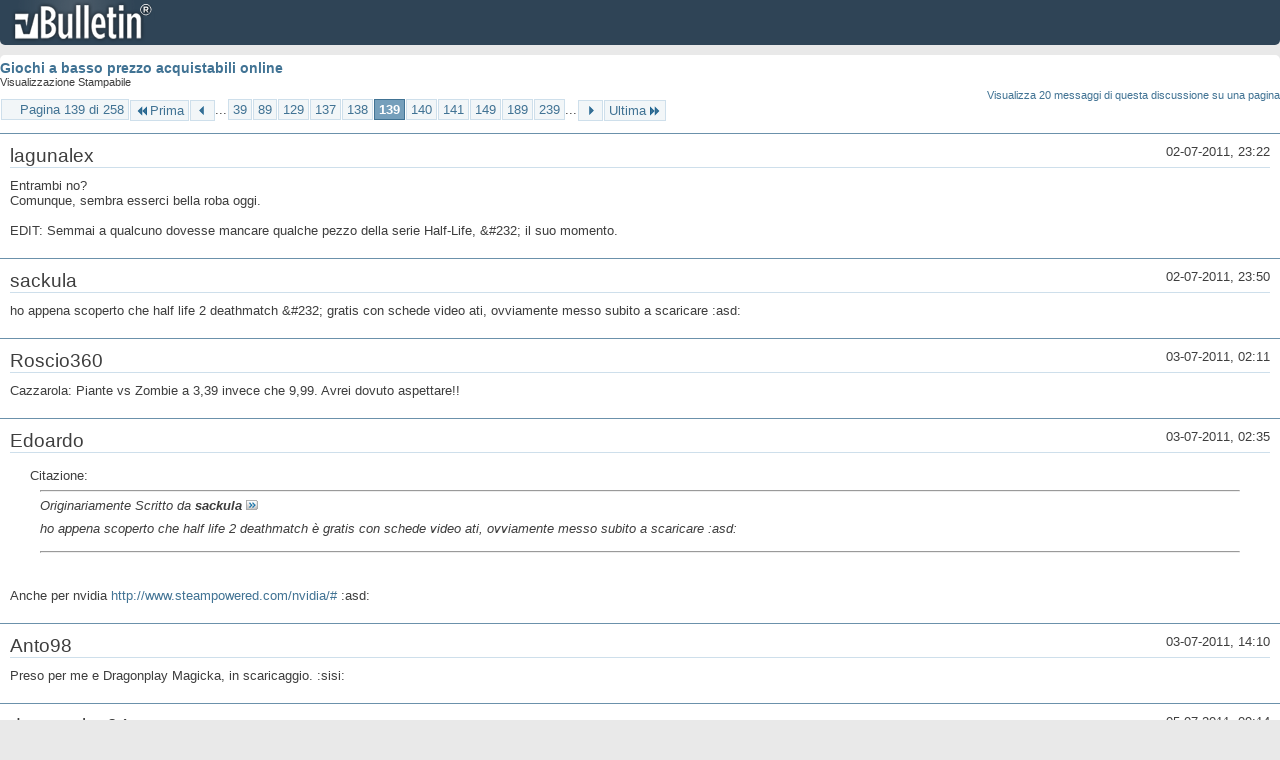

--- FILE ---
content_type: text/html; charset=ISO-8859-1
request_url: https://archivio-gamesurf.tiscali.it/forum/printthread.php?t=78435&s=1346b06efffe1ad07b6494323409a49b&pp=20&page=139
body_size: 4365
content:
<!DOCTYPE html PUBLIC "-//W3C//DTD XHTML 1.0 Transitional//EN" "http://www.w3.org/TR/xhtml1/DTD/xhtml1-transitional.dtd">
<html xmlns="http://www.w3.org/1999/xhtml" dir="ltr" lang="it" id="vbulletin_html">
<head>
	<meta http-equiv="Content-Type" content="text/html; charset=ISO-8859-1" />
	<base href="https://archivio-gamesurf.tiscali.it/forum/" /><!--[if IE]></base><![endif]-->
	<meta name="generator" content="vBulletin 4.2.5" />

	
	<link rel="stylesheet" type="text/css" href="clientscript/vbulletin_css/style00023l/main-rollup.css?d=1558961691" />
	<link rel="stylesheet" type="text/css" href="clientscript/vbulletin_css/style00023l/printthread.css?d=1558961691" />
	



	<title> Giochi a basso prezzo acquistabili online</title>
	<link rel="stylesheet" type="text/css" href="clientscript/vbulletin_css/style00023l/additional.css?d=1558961691" />

</head>
<body>

<div class="above_body">
<div id="header" class="floatcontainer">
<div><a name="top" href="index.php?s=ba19266496fbe4c058f967e126d07983" class="logo-image"><img src="images/misc/vbulletin4_logo.png" alt="Gamesurf Forum - Powered by vBulletin" /></a></div>
</div>
</div>
<div class="body_wrapper">
<div id="pagetitle">
	<h1><a href="showthread.php?78435-Giochi-a-basso-prezzo-acquistabili-online&amp;s=ba19266496fbe4c058f967e126d07983">Giochi a basso prezzo acquistabili online</a></h1>
	<p class="description">Visualizzazione Stampabile</p>
</div>


	<div class="floatcontainer">
		<a class="maxperpage" href="printthread.php?s=ba19266496fbe4c058f967e126d07983&amp;t=78435&amp;pp=20">Visualizza 20 messaggi di questa discussione su una pagina</a>
		<div id="pagination_top">
			<form action="printthread.php?t=78435&amp;s=ba19266496fbe4c058f967e126d07983&amp;pp=20&amp;page=239" method="get" class="pagination popupmenu nohovermenu">
<input type="hidden" name="t" value="78435" /><input type="hidden" name="s" value="ba19266496fbe4c058f967e126d07983" /><input type="hidden" name="pp" value="20" />
	
		<span><a href="javascript://" class="popupctrl">Pagina 139 di 258</a></span>
		
		<span class="first_last"><a rel="start" href="printthread.php?t=78435&amp;s=ba19266496fbe4c058f967e126d07983&amp;pp=20" title="Prima Pagina - Risultati da 1 a 20 di 5,143"><img src="images/pagination/first-right.png" alt="Prima" />Prima</a></span>
		
		
		<span class="prev_next"><a rel="prev" href="printthread.php?t=78435&amp;s=ba19266496fbe4c058f967e126d07983&amp;pp=20&amp;page=138" title="Pagina Precedente - Risultati da 2,741 a 2,760 di 5,143"><img src="images/pagination/previous-right.png" alt="Precedente" /></a></span>
		
		
		<span class="separator">...</span>
		
		<span><a href="printthread.php?t=78435&amp;s=ba19266496fbe4c058f967e126d07983&amp;pp=20&amp;page=39" title="Visualizza risultati da 761 a 780 di 5,143"><!---100-->39</a></span><span><a href="printthread.php?t=78435&amp;s=ba19266496fbe4c058f967e126d07983&amp;pp=20&amp;page=89" title="Visualizza risultati da 1,761 a 1,780 di 5,143"><!---50-->89</a></span><span><a href="printthread.php?t=78435&amp;s=ba19266496fbe4c058f967e126d07983&amp;pp=20&amp;page=129" title="Visualizza risultati da 2,561 a 2,580 di 5,143"><!---10-->129</a></span><span><a href="printthread.php?t=78435&amp;s=ba19266496fbe4c058f967e126d07983&amp;pp=20&amp;page=137" title="Visualizza risultati da 2,721 a 2,740 di 5,143">137</a></span><span><a href="printthread.php?t=78435&amp;s=ba19266496fbe4c058f967e126d07983&amp;pp=20&amp;page=138" title="Visualizza risultati da 2,741 a 2,760 di 5,143">138</a></span><span class="selected"><a href="javascript://" title="Risultati da 2,761 a 2,780 di 5,143">139</a></span><span><a href="printthread.php?t=78435&amp;s=ba19266496fbe4c058f967e126d07983&amp;pp=20&amp;page=140" title="Visualizza risultati da 2,781 a 2,800 di 5,143">140</a></span><span><a href="printthread.php?t=78435&amp;s=ba19266496fbe4c058f967e126d07983&amp;pp=20&amp;page=141" title="Visualizza risultati da 2,801 a 2,820 di 5,143">141</a></span><span><a href="printthread.php?t=78435&amp;s=ba19266496fbe4c058f967e126d07983&amp;pp=20&amp;page=149" title="Visualizza risultati da 2,961 a 2,980 di 5,143"><!--+10-->149</a></span><span><a href="printthread.php?t=78435&amp;s=ba19266496fbe4c058f967e126d07983&amp;pp=20&amp;page=189" title="Visualizza risultati da 3,761 a 3,780 di 5,143"><!--+50-->189</a></span><span><a href="printthread.php?t=78435&amp;s=ba19266496fbe4c058f967e126d07983&amp;pp=20&amp;page=239" title="Visualizza risultati da 4,761 a 4,780 di 5,143"><!--+100-->239</a></span>
		
		<span class="separator">...</span>
		
		
		<span class="prev_next"><a rel="next" href="printthread.php?t=78435&amp;s=ba19266496fbe4c058f967e126d07983&amp;pp=20&amp;page=140" title="Pagina Successiva - Risultati da 2,781 a 2,800 di 5,143"><img src="images/pagination/next-right.png" alt="Successiva" /></a></span>
		
		
		<span class="first_last"><a href="printthread.php?t=78435&amp;s=ba19266496fbe4c058f967e126d07983&amp;pp=20&amp;page=258" title="Ultima Pagina - Risultati da 5,141 a 5,143 di 5,143">Ultima<img src="images/pagination/last-right.png" alt="Ultima" /></a></span>
		
	
	<ul class="popupbody popuphover">
		<li class="formsubmit jumptopage"><label>Vai alla pagina: <input type="text" name="page" size="4" /></label> <input type="submit" class="button" value="Vai" /></li>
	</ul>
</form>
		</div>
	</div>


<ul id="postlist">
	<li class="postbit blockbody" id="post_1">
	<div class="header">
		<div class="datetime">02-07-2011, 23:22</div>
		<span class="username">lagunalex</span>
	</div>
	
	
	<div class="content">
		<blockquote class="restore">Entrambi no?<br />
Comunque, sembra esserci bella roba oggi.<br />
<br />
EDIT: Semmai a qualcuno dovesse mancare qualche pezzo della serie Half-Life, &amp;#232; il suo momento.</blockquote>
	</div>
</li><li class="postbit blockbody" id="post_2">
	<div class="header">
		<div class="datetime">02-07-2011, 23:50</div>
		<span class="username">sackula</span>
	</div>
	
	
	<div class="content">
		<blockquote class="restore">ho appena scoperto che half life 2 deathmatch &amp;#232; gratis con schede video ati, ovviamente messo subito a scaricare :asd:</blockquote>
	</div>
</li><li class="postbit blockbody" id="post_3">
	<div class="header">
		<div class="datetime">03-07-2011, 02:11</div>
		<span class="username">Roscio360</span>
	</div>
	
	
	<div class="content">
		<blockquote class="restore">Cazzarola: Piante vs Zombie a 3,39 invece che 9,99. Avrei dovuto aspettare!!</blockquote>
	</div>
</li><li class="postbit blockbody" id="post_4">
	<div class="header">
		<div class="datetime">03-07-2011, 02:35</div>
		<span class="username">Edoardo</span>
	</div>
	
	
	<div class="content">
		<blockquote class="restore"><div class="bbcode_container">
	<div class="bbcode_description">Citazione:</div>
	<div class="bbcode_quote printable">
		<hr />
		
			<div>
				Originariamente Scritto da <strong>sackula</strong>
				<a href="showthread.php?s=ba19266496fbe4c058f967e126d07983&amp;p=2150578#post2150578" rel="nofollow"><img class="inlineimg" src="images/buttons/viewpost.gif" alt="Visualizza Messaggio" /></a>
			</div>
			<div class="message">ho appena scoperto che half life 2 deathmatch è gratis con schede video ati, ovviamente messo subito a scaricare :asd:</div>
			
		<hr />
	</div>
</div><br />
Anche per nvidia <a href="http://www.steampowered.com/nvidia/#" target="_blank">http://www.steampowered.com/nvidia/#</a>   :asd:</blockquote>
	</div>
</li><li class="postbit blockbody" id="post_5">
	<div class="header">
		<div class="datetime">03-07-2011, 14:10</div>
		<span class="username">Anto98</span>
	</div>
	
	
	<div class="content">
		<blockquote class="restore">Preso per me e Dragonplay Magicka, in scaricaggio. :sisi:</blockquote>
	</div>
</li><li class="postbit blockbody" id="post_6">
	<div class="header">
		<div class="datetime">05-07-2011, 09:14</div>
		<span class="username">dragonplay94</span>
	</div>
	
	
	<div class="content">
		<blockquote class="restore"><div class="bbcode_container">
	<div class="bbcode_description">Citazione:</div>
	<div class="bbcode_quote printable">
		<hr />
		
			<div>
				Originariamente Scritto da <strong>Anto98</strong>
				<a href="showthread.php?s=ba19266496fbe4c058f967e126d07983&amp;p=2150652#post2150652" rel="nofollow"><img class="inlineimg" src="images/buttons/viewpost.gif" alt="Visualizza Messaggio" /></a>
			</div>
			<div class="message">Preso per me e Dragonplay Magicka, in scaricaggio. :sisi:</div>
			
		<hr />
	</div>
</div>:D :D <br />
comunque, qualcuno sa se si prende il pack di doom, e doom 3 che è dentro nel pack posso regalarlo? :)</blockquote>
	</div>
</li><li class="postbit blockbody" id="post_7">
	<div class="header">
		<div class="datetime">05-07-2011, 11:51</div>
		<span class="username">Smallman_647</span>
	</div>
	
	
	<div class="content">
		<blockquote class="restore">Trine a 1,99€ significa che te lo pagano loro il gioco...:asd:</blockquote>
	</div>
</li><li class="postbit blockbody" id="post_8">
	<div class="header">
		<div class="datetime">05-07-2011, 22:14</div>
		<span class="username">lagunalex</span>
	</div>
	
	
	<div class="content">
		<blockquote class="restore"><div class="bbcode_container">
	<div class="bbcode_description">Citazione:</div>
	<div class="bbcode_quote printable">
		<hr />
		
			<div>
				Originariamente Scritto da <strong>dragonplay94</strong>
				<a href="showthread.php?s=ba19266496fbe4c058f967e126d07983&amp;p=2151473#post2151473" rel="nofollow"><img class="inlineimg" src="images/buttons/viewpost.gif" alt="Visualizza Messaggio" /></a>
			</div>
			<div class="message">:D :D <br />
comunque, qualcuno sa se si prende il pack di doom, e doom 3 che è dentro nel pack posso regalarlo? :)</div>
			
		<hr />
	</div>
</div>Penso di no, secondo le nuove &quot;norme&quot; di Steam.<br />
<br />
<div class="bbcode_container">
	<div class="bbcode_description">Citazione:</div>
	<div class="bbcode_quote printable">
		<hr />
		
			<div>
				Originariamente Scritto da <strong>Smallman_647</strong>
				<a href="showthread.php?s=ba19266496fbe4c058f967e126d07983&amp;p=2151526#post2151526" rel="nofollow"><img class="inlineimg" src="images/buttons/viewpost.gif" alt="Visualizza Messaggio" /></a>
			</div>
			<div class="message">Trine a 1,99€ significa che te lo pagano loro il gioco...:asd:</div>
			
		<hr />
	</div>
</div>Ma anche quando c'era l'Humble Bundle scontato (Trine, Shadowgrounds, Shadowgrounds: Survivor) era regalato. :D</blockquote>
	</div>
</li><li class="postbit blockbody" id="post_9">
	<div class="header">
		<div class="datetime">05-07-2011, 22:16</div>
		<span class="username">Sennar-95</span>
	</div>
	
	
	<div class="content">
		<blockquote class="restore">C'&amp;#232; in offerta Deus Ex e non lo posso comprare, che io sia maledetto per tale sacrilegio!!</blockquote>
	</div>
</li><li class="postbit blockbody" id="post_10">
	<div class="header">
		<div class="datetime">05-07-2011, 22:24</div>
		<span class="username">lagunalex</span>
	</div>
	
	
	<div class="content">
		<blockquote class="restore"><div class="bbcode_container">
	<div class="bbcode_description">Citazione:</div>
	<div class="bbcode_quote printable">
		<hr />
		
			<div>
				Originariamente Scritto da <strong>Sennar-95</strong>
				<a href="showthread.php?s=ba19266496fbe4c058f967e126d07983&amp;p=2151960#post2151960" rel="nofollow"><img class="inlineimg" src="images/buttons/viewpost.gif" alt="Visualizza Messaggio" /></a>
			</div>
			<div class="message">C'è in offerta Deus Ex e non lo posso comprare, che io sia maledetto per tale sacrilegio!!</div>
			
		<hr />
	</div>
</div>Quale dei due dici?</blockquote>
	</div>
</li><li class="postbit blockbody" id="post_11">
	<div class="header">
		<div class="datetime">05-07-2011, 22:54</div>
		<span class="username">Sennar-95</span>
	</div>
	
	
	<div class="content">
		<blockquote class="restore"><div class="bbcode_container">
	<div class="bbcode_description">Citazione:</div>
	<div class="bbcode_quote printable">
		<hr />
		
			<div>
				Originariamente Scritto da <strong>lagunalex</strong>
				<a href="showthread.php?s=ba19266496fbe4c058f967e126d07983&amp;p=2151964#post2151964" rel="nofollow"><img class="inlineimg" src="images/buttons/viewpost.gif" alt="Visualizza Messaggio" /></a>
			</div>
			<div class="message">Quale dei due dici?</div>
			
		<hr />
	</div>
</div>ovviamente il primo</blockquote>
	</div>
</li><li class="postbit blockbody" id="post_12">
	<div class="header">
		<div class="datetime">05-07-2011, 23:21</div>
		<span class="username">littlexaus</span>
	</div>
	
	
	<div class="content">
		<blockquote class="restore">che brutte le offerte degli ultimi due giorni di steam. mah.<br />
<br />
sarà che le cose che mi sarebbero potenzialmente interessate le ho già, boh.</blockquote>
	</div>
</li><li class="postbit blockbody" id="post_13">
	<div class="header">
		<div class="datetime">05-07-2011, 23:24</div>
		<span class="username">jack_the_beast</span>
	</div>
	
	
	<div class="content">
		<blockquote class="restore">il pack need for speed non è per niente male secondo me....ma ultimamente nfs mi fa abbastanza schifo...</blockquote>
	</div>
</li><li class="postbit blockbody" id="post_14">
	<div class="header">
		<div class="datetime">05-07-2011, 23:43</div>
		<span class="username">dragonplay94</span>
	</div>
	
	
	<div class="content">
		<blockquote class="restore">@jack: undercover non &amp;#232; il massimo ma &amp;#232; giocabile.  shift a me &amp;#232; piaciuto abbastanza e hot pursuit anche &amp;#232; molto buono :D</blockquote>
	</div>
</li><li class="postbit blockbody" id="post_15">
	<div class="header">
		<div class="datetime">05-07-2011, 23:44</div>
		<span class="username">jack_the_beast</span>
	</div>
	
	
	<div class="content">
		<blockquote class="restore"><div class="bbcode_container">
	<div class="bbcode_description">Citazione:</div>
	<div class="bbcode_quote printable">
		<hr />
		
			<div>
				Originariamente Scritto da <strong>dragonplay94</strong>
				<a href="showthread.php?s=ba19266496fbe4c058f967e126d07983&amp;p=2152034#post2152034" rel="nofollow"><img class="inlineimg" src="images/buttons/viewpost.gif" alt="Visualizza Messaggio" /></a>
			</div>
			<div class="message">@jack: undercover non è il massimo ma è giocabile.  shift a me è piaciuto abbastanza e hot pursuit anche è molto buono :D</div>
			
		<hr />
	</div>
</div>lo so ma io sono ancora innamorato di underground 2</blockquote>
	</div>
</li><li class="postbit blockbody" id="post_16">
	<div class="header">
		<div class="datetime">06-07-2011, 00:17</div>
		<span class="username">dragonplay94</span>
	</div>
	
	
	<div class="content">
		<blockquote class="restore"><div class="bbcode_container">
	<div class="bbcode_description">Citazione:</div>
	<div class="bbcode_quote printable">
		<hr />
		
			<div>
				Originariamente Scritto da <strong>jack_the_beast</strong>
				<a href="showthread.php?s=ba19266496fbe4c058f967e126d07983&amp;p=2152037#post2152037" rel="nofollow"><img class="inlineimg" src="images/buttons/viewpost.gif" alt="Visualizza Messaggio" /></a>
			</div>
			<div class="message">lo so ma io sono ancora innamorato di underground 2</div>
			
		<hr />
	</div>
</div>allora in questo caso non ci si avvicina nessuno.  undercover ha un &quot;po'&quot; di tuning, nulla di eccezzionale, però non merita pienamente come gioco.  poi non sono corse alla underground</blockquote>
	</div>
</li><li class="postbit blockbody" id="post_17">
	<div class="header">
		<div class="datetime">06-07-2011, 10:44</div>
		<span class="username">sackula</span>
	</div>
	
	
	<div class="content">
		<blockquote class="restore">i 3 stalker praticamente regalati, se non avevo sto pc del cavolo prendevo gli ultimi 2 :cry:</blockquote>
	</div>
</li><li class="postbit blockbody" id="post_18">
	<div class="header">
		<div class="datetime">06-07-2011, 11:36</div>
		<span class="username">jack_the_beast</span>
	</div>
	
	
	<div class="content">
		<blockquote class="restore">ragazzi che ne pensate di Oddworld: Munch's Oddysee e Oddworld: Stranger's Wrath?<br />
esistono traduzioni in italiano?</blockquote>
	</div>
</li><li class="postbit blockbody" id="post_19">
	<div class="header">
		<div class="datetime">06-07-2011, 11:59</div>
		<span class="username">sentinel</span>
	</div>
	
	
	<div class="content">
		<blockquote class="restore">Non se sono tradotti in italiano, ma sono giochi fighissimi che andrebbero presi ad occhi chiusi.</blockquote>
	</div>
</li><li class="postbit blockbody" id="post_20">
	<div class="header">
		<div class="datetime">06-07-2011, 16:16</div>
		<span class="username">lagunalex</span>
	</div>
	
	
	<div class="content">
		<blockquote class="restore"><div class="bbcode_container">
	<div class="bbcode_description">Citazione:</div>
	<div class="bbcode_quote printable">
		<hr />
		
			<div>
				Originariamente Scritto da <strong>Sennar-95</strong>
				<a href="showthread.php?s=ba19266496fbe4c058f967e126d07983&amp;p=2151991#post2151991" rel="nofollow"><img class="inlineimg" src="images/buttons/viewpost.gif" alt="Visualizza Messaggio" /></a>
			</div>
			<div class="message">ovviamente il primo</div>
			
		<hr />
	</div>
</div>Rimedia, allora.<br />
<br />
<div class="bbcode_container">
	<div class="bbcode_description">Citazione:</div>
	<div class="bbcode_quote printable">
		<hr />
		
			<div>
				Originariamente Scritto da <strong>jack_the_beast</strong>
				<a href="showthread.php?s=ba19266496fbe4c058f967e126d07983&amp;p=2152224#post2152224" rel="nofollow"><img class="inlineimg" src="images/buttons/viewpost.gif" alt="Visualizza Messaggio" /></a>
			</div>
			<div class="message">ragazzi che ne pensate di Oddworld: Munch's Oddysee e Oddworld: Stranger's Wrath?<br />
esistono traduzioni in italiano?</div>
			
		<hr />
	</div>
</div>Vai sciolto a prescindere dalla lingua.</blockquote>
	</div>
</li>
</ul>


	<div class="floatcontainer">
		<a class="maxperpage" href="printthread.php?s=ba19266496fbe4c058f967e126d07983&amp;t=78435&amp;pp=20">Visualizza 20 messaggi di questa discussione su una pagina</a>
		<div id="pagination_bottom">
			<form action="printthread.php?t=78435&amp;s=ba19266496fbe4c058f967e126d07983&amp;pp=20&amp;page=239" method="get" class="pagination popupmenu nohovermenu">
<input type="hidden" name="t" value="78435" /><input type="hidden" name="s" value="ba19266496fbe4c058f967e126d07983" /><input type="hidden" name="pp" value="20" />
	
		<span><a href="javascript://" class="popupctrl">Pagina 139 di 258</a></span>
		
		<span class="first_last"><a rel="start" href="printthread.php?t=78435&amp;s=ba19266496fbe4c058f967e126d07983&amp;pp=20" title="Prima Pagina - Risultati da 1 a 20 di 5,143"><img src="images/pagination/first-right.png" alt="Prima" />Prima</a></span>
		
		
		<span class="prev_next"><a rel="prev" href="printthread.php?t=78435&amp;s=ba19266496fbe4c058f967e126d07983&amp;pp=20&amp;page=138" title="Pagina Precedente - Risultati da 2,741 a 2,760 di 5,143"><img src="images/pagination/previous-right.png" alt="Precedente" /></a></span>
		
		
		<span class="separator">...</span>
		
		<span><a href="printthread.php?t=78435&amp;s=ba19266496fbe4c058f967e126d07983&amp;pp=20&amp;page=39" title="Visualizza risultati da 761 a 780 di 5,143"><!---100-->39</a></span><span><a href="printthread.php?t=78435&amp;s=ba19266496fbe4c058f967e126d07983&amp;pp=20&amp;page=89" title="Visualizza risultati da 1,761 a 1,780 di 5,143"><!---50-->89</a></span><span><a href="printthread.php?t=78435&amp;s=ba19266496fbe4c058f967e126d07983&amp;pp=20&amp;page=129" title="Visualizza risultati da 2,561 a 2,580 di 5,143"><!---10-->129</a></span><span><a href="printthread.php?t=78435&amp;s=ba19266496fbe4c058f967e126d07983&amp;pp=20&amp;page=137" title="Visualizza risultati da 2,721 a 2,740 di 5,143">137</a></span><span><a href="printthread.php?t=78435&amp;s=ba19266496fbe4c058f967e126d07983&amp;pp=20&amp;page=138" title="Visualizza risultati da 2,741 a 2,760 di 5,143">138</a></span><span class="selected"><a href="javascript://" title="Risultati da 2,761 a 2,780 di 5,143">139</a></span><span><a href="printthread.php?t=78435&amp;s=ba19266496fbe4c058f967e126d07983&amp;pp=20&amp;page=140" title="Visualizza risultati da 2,781 a 2,800 di 5,143">140</a></span><span><a href="printthread.php?t=78435&amp;s=ba19266496fbe4c058f967e126d07983&amp;pp=20&amp;page=141" title="Visualizza risultati da 2,801 a 2,820 di 5,143">141</a></span><span><a href="printthread.php?t=78435&amp;s=ba19266496fbe4c058f967e126d07983&amp;pp=20&amp;page=149" title="Visualizza risultati da 2,961 a 2,980 di 5,143"><!--+10-->149</a></span><span><a href="printthread.php?t=78435&amp;s=ba19266496fbe4c058f967e126d07983&amp;pp=20&amp;page=189" title="Visualizza risultati da 3,761 a 3,780 di 5,143"><!--+50-->189</a></span><span><a href="printthread.php?t=78435&amp;s=ba19266496fbe4c058f967e126d07983&amp;pp=20&amp;page=239" title="Visualizza risultati da 4,761 a 4,780 di 5,143"><!--+100-->239</a></span>
		
		<span class="separator">...</span>
		
		
		<span class="prev_next"><a rel="next" href="printthread.php?t=78435&amp;s=ba19266496fbe4c058f967e126d07983&amp;pp=20&amp;page=140" title="Pagina Successiva - Risultati da 2,781 a 2,800 di 5,143"><img src="images/pagination/next-right.png" alt="Successiva" /></a></span>
		
		
		<span class="first_last"><a href="printthread.php?t=78435&amp;s=ba19266496fbe4c058f967e126d07983&amp;pp=20&amp;page=258" title="Ultima Pagina - Risultati da 5,141 a 5,143 di 5,143">Ultima<img src="images/pagination/last-right.png" alt="Ultima" /></a></span>
		
	
	<ul class="popupbody popuphover">
		<li class="formsubmit jumptopage"><label>Vai alla pagina: <input type="text" name="page" size="4" /></label> <input type="submit" class="button" value="Vai" /></li>
	</ul>
</form>
		</div>
	</div>

</div>
<div class="below_body">
<div id="footer_time" class="footer_time">Tutti gli orari sono GMT +2. Adesso sono le <span class="time">01:56</span>.</div>

<div id="footer_copyright" class="footer_copyright">
	<!-- Do not remove this copyright notice -->
	Powered by <a href="https://www.vbulletin.com" id="vbulletinlink">vBulletin&reg;</a> Version 4.2.5 <br />Copyright &copy; 2026 vBulletin Solutions Inc. All rights reserved. 
	<!-- Do not remove this copyright notice -->	
</div>
<div id="footer_morecopyright" class="footer_morecopyright">
	<!-- Do not remove cronimage or your scheduled tasks will cease to function -->
	
	<!-- Do not remove cronimage or your scheduled tasks will cease to function -->
	
</div>
 
</div>

</body>
</html>